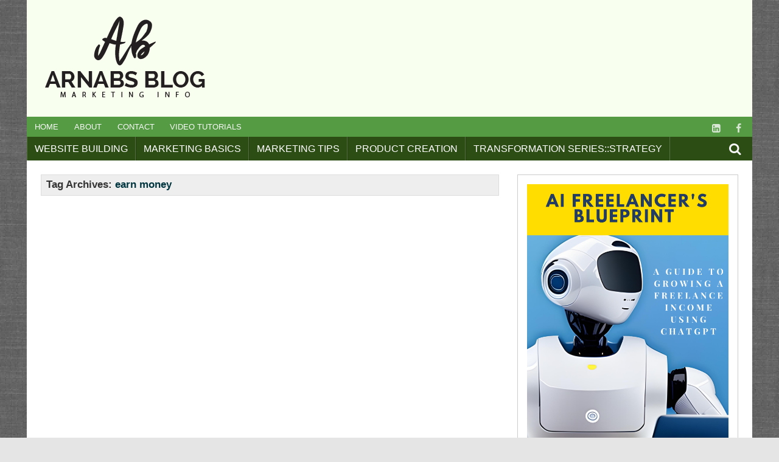

--- FILE ---
content_type: text/html; charset=UTF-8
request_url: https://arnabsblog.com/tag/earn-money/
body_size: 12354
content:
<!DOCTYPE html><!-- HTML 5 -->
<html  prefix="og: http://ogp.me/ns#">
<head>
    <meta charset="UTF-8" />
    <meta name="viewport" content="width=device-width, initial-scale=1">
    <link rel="profile" href="http://gmpg.org/xfn/11" />
    <link rel="pingback" href="https://arnabsblog.com/xmlrpc.php" />
        <!--[if lt IE 9]>
    <script src="https://arnabsblog.com/wp-content/themes/pmplrboy/js/html5shiv.min.js" type="text/javascript"></script>
    <![endif]-->
    <title>earn money &#8211; ArnabsBlog.com</title>
<meta name='robots' content='max-image-preview:large' />
	<style>img:is([sizes="auto" i], [sizes^="auto," i]) { contain-intrinsic-size: 3000px 1500px }</style>
	<link rel='dns-prefetch' href='//cdn.jsdelivr.net' />
<link rel='dns-prefetch' href='//fonts.googleapis.com' />
<link rel="alternate" type="application/rss+xml" title="ArnabsBlog.com &raquo; Feed" href="https://arnabsblog.com/feed/" />
<link rel="alternate" type="application/rss+xml" title="ArnabsBlog.com &raquo; Comments Feed" href="https://arnabsblog.com/comments/feed/" />
<link rel="alternate" type="application/rss+xml" title="ArnabsBlog.com &raquo; earn money Tag Feed" href="https://arnabsblog.com/tag/earn-money/feed/" />
<script type="text/javascript">
/* <![CDATA[ */
window._wpemojiSettings = {"baseUrl":"https:\/\/s.w.org\/images\/core\/emoji\/16.0.1\/72x72\/","ext":".png","svgUrl":"https:\/\/s.w.org\/images\/core\/emoji\/16.0.1\/svg\/","svgExt":".svg","source":{"concatemoji":"https:\/\/arnabsblog.com\/wp-includes\/js\/wp-emoji-release.min.js?ver=6.8.3"}};
/*! This file is auto-generated */
!function(s,n){var o,i,e;function c(e){try{var t={supportTests:e,timestamp:(new Date).valueOf()};sessionStorage.setItem(o,JSON.stringify(t))}catch(e){}}function p(e,t,n){e.clearRect(0,0,e.canvas.width,e.canvas.height),e.fillText(t,0,0);var t=new Uint32Array(e.getImageData(0,0,e.canvas.width,e.canvas.height).data),a=(e.clearRect(0,0,e.canvas.width,e.canvas.height),e.fillText(n,0,0),new Uint32Array(e.getImageData(0,0,e.canvas.width,e.canvas.height).data));return t.every(function(e,t){return e===a[t]})}function u(e,t){e.clearRect(0,0,e.canvas.width,e.canvas.height),e.fillText(t,0,0);for(var n=e.getImageData(16,16,1,1),a=0;a<n.data.length;a++)if(0!==n.data[a])return!1;return!0}function f(e,t,n,a){switch(t){case"flag":return n(e,"\ud83c\udff3\ufe0f\u200d\u26a7\ufe0f","\ud83c\udff3\ufe0f\u200b\u26a7\ufe0f")?!1:!n(e,"\ud83c\udde8\ud83c\uddf6","\ud83c\udde8\u200b\ud83c\uddf6")&&!n(e,"\ud83c\udff4\udb40\udc67\udb40\udc62\udb40\udc65\udb40\udc6e\udb40\udc67\udb40\udc7f","\ud83c\udff4\u200b\udb40\udc67\u200b\udb40\udc62\u200b\udb40\udc65\u200b\udb40\udc6e\u200b\udb40\udc67\u200b\udb40\udc7f");case"emoji":return!a(e,"\ud83e\udedf")}return!1}function g(e,t,n,a){var r="undefined"!=typeof WorkerGlobalScope&&self instanceof WorkerGlobalScope?new OffscreenCanvas(300,150):s.createElement("canvas"),o=r.getContext("2d",{willReadFrequently:!0}),i=(o.textBaseline="top",o.font="600 32px Arial",{});return e.forEach(function(e){i[e]=t(o,e,n,a)}),i}function t(e){var t=s.createElement("script");t.src=e,t.defer=!0,s.head.appendChild(t)}"undefined"!=typeof Promise&&(o="wpEmojiSettingsSupports",i=["flag","emoji"],n.supports={everything:!0,everythingExceptFlag:!0},e=new Promise(function(e){s.addEventListener("DOMContentLoaded",e,{once:!0})}),new Promise(function(t){var n=function(){try{var e=JSON.parse(sessionStorage.getItem(o));if("object"==typeof e&&"number"==typeof e.timestamp&&(new Date).valueOf()<e.timestamp+604800&&"object"==typeof e.supportTests)return e.supportTests}catch(e){}return null}();if(!n){if("undefined"!=typeof Worker&&"undefined"!=typeof OffscreenCanvas&&"undefined"!=typeof URL&&URL.createObjectURL&&"undefined"!=typeof Blob)try{var e="postMessage("+g.toString()+"("+[JSON.stringify(i),f.toString(),p.toString(),u.toString()].join(",")+"));",a=new Blob([e],{type:"text/javascript"}),r=new Worker(URL.createObjectURL(a),{name:"wpTestEmojiSupports"});return void(r.onmessage=function(e){c(n=e.data),r.terminate(),t(n)})}catch(e){}c(n=g(i,f,p,u))}t(n)}).then(function(e){for(var t in e)n.supports[t]=e[t],n.supports.everything=n.supports.everything&&n.supports[t],"flag"!==t&&(n.supports.everythingExceptFlag=n.supports.everythingExceptFlag&&n.supports[t]);n.supports.everythingExceptFlag=n.supports.everythingExceptFlag&&!n.supports.flag,n.DOMReady=!1,n.readyCallback=function(){n.DOMReady=!0}}).then(function(){return e}).then(function(){var e;n.supports.everything||(n.readyCallback(),(e=n.source||{}).concatemoji?t(e.concatemoji):e.wpemoji&&e.twemoji&&(t(e.twemoji),t(e.wpemoji)))}))}((window,document),window._wpemojiSettings);
/* ]]> */
</script>
<style id='wp-emoji-styles-inline-css' type='text/css'>

	img.wp-smiley, img.emoji {
		display: inline !important;
		border: none !important;
		box-shadow: none !important;
		height: 1em !important;
		width: 1em !important;
		margin: 0 0.07em !important;
		vertical-align: -0.1em !important;
		background: none !important;
		padding: 0 !important;
	}
</style>
<link rel='stylesheet' id='wp-block-library-css' href='https://arnabsblog.com/wp-includes/css/dist/block-library/style.min.css?ver=6.8.3' type='text/css' media='all' />
<style id='classic-theme-styles-inline-css' type='text/css'>
/*! This file is auto-generated */
.wp-block-button__link{color:#fff;background-color:#32373c;border-radius:9999px;box-shadow:none;text-decoration:none;padding:calc(.667em + 2px) calc(1.333em + 2px);font-size:1.125em}.wp-block-file__button{background:#32373c;color:#fff;text-decoration:none}
</style>
<style id='pdfemb-pdf-embedder-viewer-style-inline-css' type='text/css'>
.wp-block-pdfemb-pdf-embedder-viewer{max-width:none}

</style>
<style id='global-styles-inline-css' type='text/css'>
:root{--wp--preset--aspect-ratio--square: 1;--wp--preset--aspect-ratio--4-3: 4/3;--wp--preset--aspect-ratio--3-4: 3/4;--wp--preset--aspect-ratio--3-2: 3/2;--wp--preset--aspect-ratio--2-3: 2/3;--wp--preset--aspect-ratio--16-9: 16/9;--wp--preset--aspect-ratio--9-16: 9/16;--wp--preset--color--black: #000000;--wp--preset--color--cyan-bluish-gray: #abb8c3;--wp--preset--color--white: #ffffff;--wp--preset--color--pale-pink: #f78da7;--wp--preset--color--vivid-red: #cf2e2e;--wp--preset--color--luminous-vivid-orange: #ff6900;--wp--preset--color--luminous-vivid-amber: #fcb900;--wp--preset--color--light-green-cyan: #7bdcb5;--wp--preset--color--vivid-green-cyan: #00d084;--wp--preset--color--pale-cyan-blue: #8ed1fc;--wp--preset--color--vivid-cyan-blue: #0693e3;--wp--preset--color--vivid-purple: #9b51e0;--wp--preset--gradient--vivid-cyan-blue-to-vivid-purple: linear-gradient(135deg,rgba(6,147,227,1) 0%,rgb(155,81,224) 100%);--wp--preset--gradient--light-green-cyan-to-vivid-green-cyan: linear-gradient(135deg,rgb(122,220,180) 0%,rgb(0,208,130) 100%);--wp--preset--gradient--luminous-vivid-amber-to-luminous-vivid-orange: linear-gradient(135deg,rgba(252,185,0,1) 0%,rgba(255,105,0,1) 100%);--wp--preset--gradient--luminous-vivid-orange-to-vivid-red: linear-gradient(135deg,rgba(255,105,0,1) 0%,rgb(207,46,46) 100%);--wp--preset--gradient--very-light-gray-to-cyan-bluish-gray: linear-gradient(135deg,rgb(238,238,238) 0%,rgb(169,184,195) 100%);--wp--preset--gradient--cool-to-warm-spectrum: linear-gradient(135deg,rgb(74,234,220) 0%,rgb(151,120,209) 20%,rgb(207,42,186) 40%,rgb(238,44,130) 60%,rgb(251,105,98) 80%,rgb(254,248,76) 100%);--wp--preset--gradient--blush-light-purple: linear-gradient(135deg,rgb(255,206,236) 0%,rgb(152,150,240) 100%);--wp--preset--gradient--blush-bordeaux: linear-gradient(135deg,rgb(254,205,165) 0%,rgb(254,45,45) 50%,rgb(107,0,62) 100%);--wp--preset--gradient--luminous-dusk: linear-gradient(135deg,rgb(255,203,112) 0%,rgb(199,81,192) 50%,rgb(65,88,208) 100%);--wp--preset--gradient--pale-ocean: linear-gradient(135deg,rgb(255,245,203) 0%,rgb(182,227,212) 50%,rgb(51,167,181) 100%);--wp--preset--gradient--electric-grass: linear-gradient(135deg,rgb(202,248,128) 0%,rgb(113,206,126) 100%);--wp--preset--gradient--midnight: linear-gradient(135deg,rgb(2,3,129) 0%,rgb(40,116,252) 100%);--wp--preset--font-size--small: 13px;--wp--preset--font-size--medium: 20px;--wp--preset--font-size--large: 36px;--wp--preset--font-size--x-large: 42px;--wp--preset--spacing--20: 0.44rem;--wp--preset--spacing--30: 0.67rem;--wp--preset--spacing--40: 1rem;--wp--preset--spacing--50: 1.5rem;--wp--preset--spacing--60: 2.25rem;--wp--preset--spacing--70: 3.38rem;--wp--preset--spacing--80: 5.06rem;--wp--preset--shadow--natural: 6px 6px 9px rgba(0, 0, 0, 0.2);--wp--preset--shadow--deep: 12px 12px 50px rgba(0, 0, 0, 0.4);--wp--preset--shadow--sharp: 6px 6px 0px rgba(0, 0, 0, 0.2);--wp--preset--shadow--outlined: 6px 6px 0px -3px rgba(255, 255, 255, 1), 6px 6px rgba(0, 0, 0, 1);--wp--preset--shadow--crisp: 6px 6px 0px rgba(0, 0, 0, 1);}:where(.is-layout-flex){gap: 0.5em;}:where(.is-layout-grid){gap: 0.5em;}body .is-layout-flex{display: flex;}.is-layout-flex{flex-wrap: wrap;align-items: center;}.is-layout-flex > :is(*, div){margin: 0;}body .is-layout-grid{display: grid;}.is-layout-grid > :is(*, div){margin: 0;}:where(.wp-block-columns.is-layout-flex){gap: 2em;}:where(.wp-block-columns.is-layout-grid){gap: 2em;}:where(.wp-block-post-template.is-layout-flex){gap: 1.25em;}:where(.wp-block-post-template.is-layout-grid){gap: 1.25em;}.has-black-color{color: var(--wp--preset--color--black) !important;}.has-cyan-bluish-gray-color{color: var(--wp--preset--color--cyan-bluish-gray) !important;}.has-white-color{color: var(--wp--preset--color--white) !important;}.has-pale-pink-color{color: var(--wp--preset--color--pale-pink) !important;}.has-vivid-red-color{color: var(--wp--preset--color--vivid-red) !important;}.has-luminous-vivid-orange-color{color: var(--wp--preset--color--luminous-vivid-orange) !important;}.has-luminous-vivid-amber-color{color: var(--wp--preset--color--luminous-vivid-amber) !important;}.has-light-green-cyan-color{color: var(--wp--preset--color--light-green-cyan) !important;}.has-vivid-green-cyan-color{color: var(--wp--preset--color--vivid-green-cyan) !important;}.has-pale-cyan-blue-color{color: var(--wp--preset--color--pale-cyan-blue) !important;}.has-vivid-cyan-blue-color{color: var(--wp--preset--color--vivid-cyan-blue) !important;}.has-vivid-purple-color{color: var(--wp--preset--color--vivid-purple) !important;}.has-black-background-color{background-color: var(--wp--preset--color--black) !important;}.has-cyan-bluish-gray-background-color{background-color: var(--wp--preset--color--cyan-bluish-gray) !important;}.has-white-background-color{background-color: var(--wp--preset--color--white) !important;}.has-pale-pink-background-color{background-color: var(--wp--preset--color--pale-pink) !important;}.has-vivid-red-background-color{background-color: var(--wp--preset--color--vivid-red) !important;}.has-luminous-vivid-orange-background-color{background-color: var(--wp--preset--color--luminous-vivid-orange) !important;}.has-luminous-vivid-amber-background-color{background-color: var(--wp--preset--color--luminous-vivid-amber) !important;}.has-light-green-cyan-background-color{background-color: var(--wp--preset--color--light-green-cyan) !important;}.has-vivid-green-cyan-background-color{background-color: var(--wp--preset--color--vivid-green-cyan) !important;}.has-pale-cyan-blue-background-color{background-color: var(--wp--preset--color--pale-cyan-blue) !important;}.has-vivid-cyan-blue-background-color{background-color: var(--wp--preset--color--vivid-cyan-blue) !important;}.has-vivid-purple-background-color{background-color: var(--wp--preset--color--vivid-purple) !important;}.has-black-border-color{border-color: var(--wp--preset--color--black) !important;}.has-cyan-bluish-gray-border-color{border-color: var(--wp--preset--color--cyan-bluish-gray) !important;}.has-white-border-color{border-color: var(--wp--preset--color--white) !important;}.has-pale-pink-border-color{border-color: var(--wp--preset--color--pale-pink) !important;}.has-vivid-red-border-color{border-color: var(--wp--preset--color--vivid-red) !important;}.has-luminous-vivid-orange-border-color{border-color: var(--wp--preset--color--luminous-vivid-orange) !important;}.has-luminous-vivid-amber-border-color{border-color: var(--wp--preset--color--luminous-vivid-amber) !important;}.has-light-green-cyan-border-color{border-color: var(--wp--preset--color--light-green-cyan) !important;}.has-vivid-green-cyan-border-color{border-color: var(--wp--preset--color--vivid-green-cyan) !important;}.has-pale-cyan-blue-border-color{border-color: var(--wp--preset--color--pale-cyan-blue) !important;}.has-vivid-cyan-blue-border-color{border-color: var(--wp--preset--color--vivid-cyan-blue) !important;}.has-vivid-purple-border-color{border-color: var(--wp--preset--color--vivid-purple) !important;}.has-vivid-cyan-blue-to-vivid-purple-gradient-background{background: var(--wp--preset--gradient--vivid-cyan-blue-to-vivid-purple) !important;}.has-light-green-cyan-to-vivid-green-cyan-gradient-background{background: var(--wp--preset--gradient--light-green-cyan-to-vivid-green-cyan) !important;}.has-luminous-vivid-amber-to-luminous-vivid-orange-gradient-background{background: var(--wp--preset--gradient--luminous-vivid-amber-to-luminous-vivid-orange) !important;}.has-luminous-vivid-orange-to-vivid-red-gradient-background{background: var(--wp--preset--gradient--luminous-vivid-orange-to-vivid-red) !important;}.has-very-light-gray-to-cyan-bluish-gray-gradient-background{background: var(--wp--preset--gradient--very-light-gray-to-cyan-bluish-gray) !important;}.has-cool-to-warm-spectrum-gradient-background{background: var(--wp--preset--gradient--cool-to-warm-spectrum) !important;}.has-blush-light-purple-gradient-background{background: var(--wp--preset--gradient--blush-light-purple) !important;}.has-blush-bordeaux-gradient-background{background: var(--wp--preset--gradient--blush-bordeaux) !important;}.has-luminous-dusk-gradient-background{background: var(--wp--preset--gradient--luminous-dusk) !important;}.has-pale-ocean-gradient-background{background: var(--wp--preset--gradient--pale-ocean) !important;}.has-electric-grass-gradient-background{background: var(--wp--preset--gradient--electric-grass) !important;}.has-midnight-gradient-background{background: var(--wp--preset--gradient--midnight) !important;}.has-small-font-size{font-size: var(--wp--preset--font-size--small) !important;}.has-medium-font-size{font-size: var(--wp--preset--font-size--medium) !important;}.has-large-font-size{font-size: var(--wp--preset--font-size--large) !important;}.has-x-large-font-size{font-size: var(--wp--preset--font-size--x-large) !important;}
:where(.wp-block-post-template.is-layout-flex){gap: 1.25em;}:where(.wp-block-post-template.is-layout-grid){gap: 1.25em;}
:where(.wp-block-columns.is-layout-flex){gap: 2em;}:where(.wp-block-columns.is-layout-grid){gap: 2em;}
:root :where(.wp-block-pullquote){font-size: 1.5em;line-height: 1.6;}
</style>
<link rel='stylesheet' id='contact-form-7-css' href='https://arnabsblog.com/wp-content/plugins/contact-form-7/includes/css/styles.css?ver=6.1.4' type='text/css' media='all' />
<link rel='stylesheet' id='one-click-video-site-builder-front-css' href='https://arnabsblog.com/wp-content/plugins/one-click-video-site-builder/assets/css/front.css?ver=1.5.2' type='text/css' media='all' />
<link rel='stylesheet' id='optinforms-stylesheet-css' href='https://arnabsblog.com/wp-content/plugins/optin-forms/css/optinforms.css?ver=1.3.7.1' type='text/css' media='all' />
<link rel='stylesheet' id='optinforms-googleFont-css' href='//fonts.googleapis.com/css?family=Damion&#038;ver=6.8.3' type='text/css' media='all' />
<link rel='stylesheet' id='pmthemes-share-css' href='https://arnabsblog.com/wp-content/plugins/pmthemes-share/public/css/pmthemes-share-public.css?ver=1.0.0' type='text/css' media='all' />
<link rel='stylesheet' id='pmthemes-stylesheet-css' href='https://arnabsblog.com/wp-content/themes/pmplrboy/style.css?ver=6.8.3' type='text/css' media='all' />
<link rel='stylesheet' id='pmthemes-fonts-css' href='https://arnabsblog.com/wp-content/themes/pmplrboy/css/fonts/css/fontello.css?ver=6.8.3' type='text/css' media='all' />
<link rel='stylesheet' id='pmthemes-flexslider-css' href='https://arnabsblog.com/wp-content/themes/pmplrboy/css/flexslider.css?ver=6.8.3' type='text/css' media='all' />
<link rel='stylesheet' id='pmthemes-default-fonts-css' href='//fonts.googleapis.com/css?family=Yanone+Kaffeesatz&#038;subset=latin%2Clatin-ext' type='text/css' media='all' />
<link rel='stylesheet' id='lightbox-style-css' href='https://arnabsblog.com/wp-content/themes/pmplrboy/inc/lightbox/css/jquery.fancybox.min.css?ver=6.8.3' type='text/css' media='all' />
<link rel='stylesheet' id='wp-pagenavi-css' href='https://arnabsblog.com/wp-content/plugins/wp-pagenavi/pagenavi-css.css?ver=2.70' type='text/css' media='all' />
<script type="text/javascript" src="https://arnabsblog.com/wp-includes/js/jquery/jquery.min.js?ver=3.7.1" id="jquery-core-js"></script>
<script type="text/javascript" src="https://arnabsblog.com/wp-includes/js/jquery/jquery-migrate.min.js?ver=3.4.1" id="jquery-migrate-js"></script>
<script type="text/javascript" src="https://arnabsblog.com/wp-content/plugins/one-click-video-site-builder/assets/js/front.js?ver=1.5.2" id="one-click-video-site-builder-front-js"></script>
<script type="text/javascript" src="https://arnabsblog.com/wp-content/themes/pmplrboy/js/jquery.flexslider-min.js?ver=6.8.3" id="pmthemes-jquery-flexslider-js"></script>
<script type="text/javascript" id="pmthemes-jquery-frontpage_slider-js-extra">
/* <![CDATA[ */
var pmthemes_slider_params = {"animation":"fade"};
/* ]]> */
</script>
<script type="text/javascript" src="https://arnabsblog.com/wp-content/themes/pmplrboy/js/slider.js?ver=6.8.3" id="pmthemes-jquery-frontpage_slider-js"></script>
<script type="text/javascript" src="https://arnabsblog.com/wp-content/themes/pmplrboy/js/navigation.js?ver=6.8.3" id="pmthemes-jquery-navigation-js"></script>
<link rel="https://api.w.org/" href="https://arnabsblog.com/wp-json/" /><link rel="alternate" title="JSON" type="application/json" href="https://arnabsblog.com/wp-json/wp/v2/tags/68" /><style type="text/css">@media only screen and (min-width: 60em){#logo {max-width: 39.5%;}#header-banner, #header #navi-wrap {max-width: calc(100% - 39.5%);}}#logo .site-title {font-size: calc(30px + (50 - 30) * ((100vw - 300px) / (1555 - 320)));}#logo .site-title {letter-spacing: 3px;}#logo .site-description {font-size: calc(14px + (15 - 14) * ((100vw - 320px) / (1555 - 320)));}.main-navigation {margin-right: 1em;}</style><style type="text/css">#header-wrap {background: #f9ffef;}#topnav, #topnav-icon, #topheader {background: #559b43;}#topnav-menu li.current_page_item a, #topnav-menu li.current-menu-item a {background: #2c4d14;}#navi-wrap, .stickynav {background: #2c4d14;}#logo .site-title, #logo a:hover .site-title {text-shadow: 1px 1px 0 #000;}#sidebar .widgettitle, #frontpage-magazine-widgets .widget .widgettitle, .widget-tabnavi, .widget-tabnavi {background: #4c9944;border: 1px solid #4c9944;}#footer-text, #footer-text a:link, #footer-text a:visited, #footernav-menu a:link, #footernav-menu a:visited {color: #ffffff;}#footer {background: #4c9944;}</style><style type="text/css">#logo .site-title {font-family: "Yanone Kaffeesatz";}</style>		<script type="text/javascript">
			//<![CDATA[
				jQuery(document).ready(function($) {

					$.fn.tabbedWidget = function( options ) {

						var instance = '#' + options.instance;

						$(instance + ' .widget-tabnavi li a:first').addClass('current-tab'); //add active class to the first li
						$(instance + ' .tabdiv').hide(); //hide all content classes.
						$(instance + ' .tabdiv:first').show(); //show only first div content

						$(instance + ' .widget-tabnavi li a').click(function(){ //add the click function
							$(instance + ' .widget-tabnavi li a').removeClass('current-tab'); //remove current-tab class from previous li
							$(this).addClass('current-tab'); //add current-tab class to the active li.
							$(instance + ' .tabdiv').hide(); //hide all content classes
							var activeTab = $(this).attr('href'); //find the href attribute of the active tab
							$(activeTab).fadeIn('fast'); //fade in the content of active tab
							return false;
						});
					};
				});
			//]]>
		</script>
<style type="text/css" id="custom-background-css">
body.custom-background { background-image: url("https://arnabsblog.com/wp-content/uploads/2018/07/grey_wash_wall_@2X.png"); background-position: left top; background-size: auto; background-repeat: repeat; background-attachment: fixed; }
</style>
	</head>
<body class="archive tag tag-earn-money tag-68 custom-background wp-theme-pmplrboy wd7">
<div id="wrapper" class="hfeed">
        <div id="header-wrap">
                <div class="header-line"></div>
                <header id="header" class="clearfix" role="banner">
            <div id="logo" class="clearfix">
                	<a href="https://arnabsblog.com/" title="ArnabsBlog.com" rel="home">		
				<img class="site-logo" src="https://arnabsblog.com/wp-content/uploads/2018/07/Untitled-1.png" alt="ArnabsBlog.com" />
		</a>
                <div class="clear"></div>
                            </div>
                        <div id="header-banner" class="clearfix">
                <aside id="text-16" class="widget widget_text clearfix">			<div class="textwidget"><script async src="//pagead2.googlesyndication.com/pagead/js/adsbygoogle.js"></script>
<!-- Responsive -->
<ins class="adsbygoogle"
     style="display:block"
     data-ad-client="ca-pub-6667834165157567"
     data-ad-slot="4025805931"
     data-ad-format="auto"></ins>
<script>
(adsbygoogle = window.adsbygoogle || []).push({});
</script></div>
		</aside>            </div>
                    </header>
    </div>
        <div id="topheader" class="container clearfix">
        <div class="topinner">
        <nav id="topnav" class="clearfix" role="navigation">
            <h5 id="topnav-icon">Menu</h5>
            <ul id="topnav-menu" class="menu"><li id="menu-item-45" class="menu-item menu-item-type-post_type menu-item-object-page menu-item-home menu-item-45"><a href="https://arnabsblog.com/">Home</a></li>
<li id="menu-item-46" class="menu-item menu-item-type-post_type menu-item-object-page menu-item-46"><a href="https://arnabsblog.com/about/">About</a></li>
<li id="menu-item-47" class="menu-item menu-item-type-post_type menu-item-object-page menu-item-47"><a href="https://arnabsblog.com/inquire/">Contact</a></li>
<li id="menu-item-239" class="menu-item menu-item-type-taxonomy menu-item-object-category menu-item-239"><a href="https://arnabsblog.com/category/video-tutorials/">Video Tutorials</a></li>
</ul>        </nav>
                <div id="header-social-icons" class="social-icons-wrap clearfix">
            <ul id="menu-social" class="social-icons-menu"><li id="menu-item-33" class="menu-item menu-item-type-custom menu-item-object-custom menu-item-33"><a target="_blank" href="https://in.linkedin.com/in/arnabbasu80"><span class="screen-reader-text">LinkedIn</span></a></li>
<li id="menu-item-418" class="menu-item menu-item-type-custom menu-item-object-custom menu-item-418"><a href="https://www.facebook.com/arnabsblog"><span class="screen-reader-text">Facebook</span></a></li>
</ul>        </div>
                </div>
    </div>
    <div id="navi-wrap" class="site-header">
        <div id="navbar" class="navbar">
            <nav id="site-navigation" class="navigation main-navigation" role="navigation">
                <button class="menu-toggle">Menu</button>
                <ul id="menu-main" class="nav-menu"><li id="menu-item-109" class="menu-item menu-item-type-taxonomy menu-item-object-category menu-item-109"><a href="https://arnabsblog.com/category/website/">Website Building</a></li>
<li id="menu-item-110" class="menu-item menu-item-type-taxonomy menu-item-object-category menu-item-110"><a href="https://arnabsblog.com/category/basics/">Marketing Basics</a></li>
<li id="menu-item-111" class="menu-item menu-item-type-taxonomy menu-item-object-category menu-item-111"><a href="https://arnabsblog.com/category/tips/">Marketing Tips</a></li>
<li id="menu-item-112" class="menu-item menu-item-type-taxonomy menu-item-object-category menu-item-112"><a href="https://arnabsblog.com/category/product/">Product Creation</a></li>
<li id="menu-item-612" class="menu-item menu-item-type-taxonomy menu-item-object-category menu-item-612"><a href="https://arnabsblog.com/category/transformation-seriesstrategy/">Transformation Series::Strategy</a></li>
</ul>                                    <div class="search-main-menu search-top">
                        <span class="search-icon"></span>
                        <div class="search-form-top">
                            	<form role="search" method="get" class="search-form" action="https://arnabsblog.com/">
		<label>
			<span class="screen-reader-text">Search for:</span>
			<input type="search" class="search-field" placeholder="Enter keywords &hellip;" value="" name="s">
		</label>
		<button type="submit" class="search-submit">
			<span class="pmthemes-search"></span>
		</button>
	</form>                        </div>
                    </div>
                            </nav>
        </div>
    </div>	<div class="stickynav">
		<nav id="site-navigation" class="main-navigation ducksoy" role="navigation">
			<ul id="menu-sticky" class="nav-menu"><li id="menu-item-63" class="menu-item menu-item-type-post_type menu-item-object-page menu-item-home menu-item-63"><a href="https://arnabsblog.com/">Home</a></li>
<li id="menu-item-113" class="menu-item menu-item-type-taxonomy menu-item-object-category menu-item-113"><a href="https://arnabsblog.com/category/website/">Website Building</a></li>
<li id="menu-item-114" class="menu-item menu-item-type-taxonomy menu-item-object-category menu-item-114"><a href="https://arnabsblog.com/category/basics/">Marketing Basics</a></li>
<li id="menu-item-115" class="menu-item menu-item-type-taxonomy menu-item-object-category menu-item-115"><a href="https://arnabsblog.com/category/tips/">Marketing Tips</a></li>
<li id="menu-item-609" class="menu-item menu-item-type-taxonomy menu-item-object-category menu-item-609"><a href="https://arnabsblog.com/category/transformation-seriesstrategy/">Transformation Series::Strategy</a></li>
<li id="menu-item-116" class="menu-item menu-item-type-taxonomy menu-item-object-category menu-item-116"><a href="https://arnabsblog.com/category/product/">Product Creation</a></li>
</ul>        	            <div class="search-main-menu search-top">
              <span class="search-icon"></span>
              <div class="search-form-top">
                 	<form role="search" method="get" class="search-form" action="https://arnabsblog.com/">
		<label>
			<span class="screen-reader-text">Search for:</span>
			<input type="search" class="search-field" placeholder="Enter keywords &hellip;" value="" name="s">
		</label>
		<button type="submit" class="search-submit">
			<span class="pmthemes-search"></span>
		</button>
	</form>              </div>
            </div>
        			</nav>
	</div>
		    <div id="content-wrap">	<div id="wrap" class="clearfix">
		<section id="content" class="primary" role="main">
		<h2 id="tag-title" class="archive-title">
			Tag Archives: <span>earn money</span>		</h2>
							
		</section>
			<section id="sidebar" class="secondary clearfix" role="complementary">
		<aside id="text-17" class="widget widget_text clearfix">			<div class="textwidget"><p><a href="https://warriorplus.com/o2/a/p8jvjkk/0" target="_blank" rel="noopener"><img loading="lazy" decoding="async" class="alignnone size-large wp-image-633" src="https://arnabsblog.com/wp-content/uploads/2025/12/AIFreelancersBlueprintCovr-642x1024.png" alt="" width="642" height="1024" srcset="https://arnabsblog.com/wp-content/uploads/2025/12/AIFreelancersBlueprintCovr-642x1024.png 642w, https://arnabsblog.com/wp-content/uploads/2025/12/AIFreelancersBlueprintCovr-188x300.png 188w, https://arnabsblog.com/wp-content/uploads/2025/12/AIFreelancersBlueprintCovr-768x1226.png 768w, https://arnabsblog.com/wp-content/uploads/2025/12/AIFreelancersBlueprintCovr-963x1536.png 963w, https://arnabsblog.com/wp-content/uploads/2025/12/AIFreelancersBlueprintCovr-1283x2048.png 1283w, https://arnabsblog.com/wp-content/uploads/2025/12/AIFreelancersBlueprintCovr.png 1410w" sizes="auto, (max-width: 642px) 100vw, 642px" /></a></p>
</div>
		</aside><aside id="text-20" class="widget widget_text clearfix">			<div class="textwidget"><p><a href="https://warriorplus.com/o2/a/v77fwmf/0" target="_blank" rel="noopener"><img loading="lazy" decoding="async" class="alignnone size-full wp-image-639" src="https://arnabsblog.com/wp-content/uploads/2025/12/StorytellingSalesFormulatorAIBanner3.png" alt="" width="1024" height="1024" srcset="https://arnabsblog.com/wp-content/uploads/2025/12/StorytellingSalesFormulatorAIBanner3.png 1024w, https://arnabsblog.com/wp-content/uploads/2025/12/StorytellingSalesFormulatorAIBanner3-300x300.png 300w, https://arnabsblog.com/wp-content/uploads/2025/12/StorytellingSalesFormulatorAIBanner3-150x150.png 150w, https://arnabsblog.com/wp-content/uploads/2025/12/StorytellingSalesFormulatorAIBanner3-768x768.png 768w, https://arnabsblog.com/wp-content/uploads/2025/12/StorytellingSalesFormulatorAIBanner3-200x200.png 200w, https://arnabsblog.com/wp-content/uploads/2025/12/StorytellingSalesFormulatorAIBanner3-75x75.png 75w" sizes="auto, (max-width: 1024px) 100vw, 1024px" /></a></p>
</div>
		</aside><aside id="pmthemes_tabbed_content-2" class="widget pmthemes_tabbed_content clearfix"><script type="text/javascript">
				//<![CDATA[
					jQuery(document).ready(function($) {
						$('body').tabbedWidget({'instance'  :  'pmthemes_tabbed_content-2'});
					});
				//]]>
				</script>		<div class="widget-tabbed">
			<div class="widget-tabnavi">
				<ul class="widget-tabnav">
				<li><a href="#pmthemes_tabbed_content-2-tabbed-1">Recent</a></li>				<li><a href="#pmthemes_tabbed_content-2-tabbed-2">Popular</a></li>				<li><a href="#pmthemes_tabbed_content-2-tabbed-3">Categories</a></li>				<li><a href="#pmthemes_tabbed_content-2-tabbed-4">Tags</a></li>				</ul>
			</div>


			<div id="pmthemes_tabbed_content-2-tabbed-1" class="tabdiv"><ul><li class="widget-thumb"><a href="https://arnabsblog.com/storytelling-sales-formulator-ai-demo/" title="Storytelling Sales Formulator AI DEMO"><img width="75" height="75" src="https://arnabsblog.com/wp-content/uploads/2025/12/storytellingdemo-75x75.png" class="attachment-widget_post_thumb size-widget_post_thumb wp-post-image" alt="" decoding="async" loading="lazy" srcset="https://arnabsblog.com/wp-content/uploads/2025/12/storytellingdemo-75x75.png 75w, https://arnabsblog.com/wp-content/uploads/2025/12/storytellingdemo-150x150.png 150w, https://arnabsblog.com/wp-content/uploads/2025/12/storytellingdemo-200x200.png 200w" sizes="auto, (max-width: 75px) 100vw, 75px" /></a><a href="https://arnabsblog.com/storytelling-sales-formulator-ai-demo/" title="Storytelling Sales Formulator AI DEMO">Storytelling Sales Formulator AI DEMO</a></li><li class="widget-thumb"><a href="https://arnabsblog.com/use-ai-to-nurture-your-leads-and-make-more-sales/" title="Use AI To Nurture Your Leads and Make More Sales"><img width="75" height="75" src="https://arnabsblog.com/wp-content/uploads/2025/12/leadnurturingformulatorLOGO-75x75.png" class="attachment-widget_post_thumb size-widget_post_thumb wp-post-image" alt="" decoding="async" loading="lazy" srcset="https://arnabsblog.com/wp-content/uploads/2025/12/leadnurturingformulatorLOGO-75x75.png 75w, https://arnabsblog.com/wp-content/uploads/2025/12/leadnurturingformulatorLOGO-300x300.png 300w, https://arnabsblog.com/wp-content/uploads/2025/12/leadnurturingformulatorLOGO-150x150.png 150w, https://arnabsblog.com/wp-content/uploads/2025/12/leadnurturingformulatorLOGO-768x768.png 768w, https://arnabsblog.com/wp-content/uploads/2025/12/leadnurturingformulatorLOGO-200x200.png 200w, https://arnabsblog.com/wp-content/uploads/2025/12/leadnurturingformulatorLOGO.png 1024w" sizes="auto, (max-width: 75px) 100vw, 75px" /></a><a href="https://arnabsblog.com/use-ai-to-nurture-your-leads-and-make-more-sales/" title="Use AI To Nurture Your Leads and Make More Sales">Use AI To Nurture Your Leads and Make More Sales</a></li><li class="widget-thumb"><a href="https://arnabsblog.com/social-traffic-blueprint-overview/" title="Social Traffic Blueprint Overview"><img width="75" height="75" src="https://arnabsblog.com/wp-content/uploads/2025/12/SetBoxShotTight-3-75x75.png" class="attachment-widget_post_thumb size-widget_post_thumb wp-post-image" alt="" decoding="async" loading="lazy" srcset="https://arnabsblog.com/wp-content/uploads/2025/12/SetBoxShotTight-3-75x75.png 75w, https://arnabsblog.com/wp-content/uploads/2025/12/SetBoxShotTight-3-150x150.png 150w, https://arnabsblog.com/wp-content/uploads/2025/12/SetBoxShotTight-3-200x200.png 200w" sizes="auto, (max-width: 75px) 100vw, 75px" /></a><a href="https://arnabsblog.com/social-traffic-blueprint-overview/" title="Social Traffic Blueprint Overview">Social Traffic Blueprint Overview</a></li><li class="widget-thumb"><a href="https://arnabsblog.com/%f0%9d%90%93%f0%9d%90%ab%f0%9d%90%9a%f0%9d%90%a7%f0%9d%90%ac%f0%9d%90%9f%f0%9d%90%a8%f0%9d%90%ab%f0%9d%90%a6%f0%9d%90%9a%f0%9d%90%ad%f0%9d%90%a2%f0%9d%90%a8%f0%9d%90%a7-%f0%9d%90%92%f0%9d%90%9e/" title="𝐓𝐫𝐚𝐧𝐬𝐟𝐨𝐫𝐦𝐚𝐭𝐢𝐨𝐧 𝐒𝐞𝐫𝐢𝐞𝐬 :: 𝐒𝐭𝐫𝐚𝐭𝐞𝐠𝐲 &#8211; 𝐃𝐢𝐬𝐫𝐮𝐩𝐭𝐞𝐝 𝐛𝐲 𝐀𝐈? 𝟓 𝐂𝐫𝐮𝐜𝐢𝐚𝐥 𝐐𝐮𝐞𝐬𝐭𝐢𝐨𝐧𝐬 𝐭𝐨 𝐅𝐮𝐭𝐮𝐫𝐞-𝐏𝐫𝐨𝐨𝐟 𝐘𝐨𝐮𝐫 𝐒𝐭𝐫𝐚𝐭𝐞𝐠𝐲 𝐂𝐨𝐦𝐩𝐚𝐬𝐬"><img width="75" height="75" src="https://arnabsblog.com/wp-content/uploads/2024/06/AI-Disruption-75x75.jpeg" class="attachment-widget_post_thumb size-widget_post_thumb wp-post-image" alt="5 Crucial Questions to Future Proof AI Strategy Compass" decoding="async" loading="lazy" srcset="https://arnabsblog.com/wp-content/uploads/2024/06/AI-Disruption-75x75.jpeg 75w, https://arnabsblog.com/wp-content/uploads/2024/06/AI-Disruption-300x300.jpeg 300w, https://arnabsblog.com/wp-content/uploads/2024/06/AI-Disruption-150x150.jpeg 150w, https://arnabsblog.com/wp-content/uploads/2024/06/AI-Disruption-768x768.jpeg 768w, https://arnabsblog.com/wp-content/uploads/2024/06/AI-Disruption-200x200.jpeg 200w, https://arnabsblog.com/wp-content/uploads/2024/06/AI-Disruption.jpeg 1024w" sizes="auto, (max-width: 75px) 100vw, 75px" /></a><a href="https://arnabsblog.com/%f0%9d%90%93%f0%9d%90%ab%f0%9d%90%9a%f0%9d%90%a7%f0%9d%90%ac%f0%9d%90%9f%f0%9d%90%a8%f0%9d%90%ab%f0%9d%90%a6%f0%9d%90%9a%f0%9d%90%ad%f0%9d%90%a2%f0%9d%90%a8%f0%9d%90%a7-%f0%9d%90%92%f0%9d%90%9e/" title="𝐓𝐫𝐚𝐧𝐬𝐟𝐨𝐫𝐦𝐚𝐭𝐢𝐨𝐧 𝐒𝐞𝐫𝐢𝐞𝐬 :: 𝐒𝐭𝐫𝐚𝐭𝐞𝐠𝐲 &#8211; 𝐃𝐢𝐬𝐫𝐮𝐩𝐭𝐞𝐝 𝐛𝐲 𝐀𝐈? 𝟓 𝐂𝐫𝐮𝐜𝐢𝐚𝐥 𝐐𝐮𝐞𝐬𝐭𝐢𝐨𝐧𝐬 𝐭𝐨 𝐅𝐮𝐭𝐮𝐫𝐞-𝐏𝐫𝐨𝐨𝐟 𝐘𝐨𝐮𝐫 𝐒𝐭𝐫𝐚𝐭𝐞𝐠𝐲 𝐂𝐨𝐦𝐩𝐚𝐬𝐬">𝐓𝐫𝐚𝐧𝐬𝐟𝐨𝐫𝐦𝐚𝐭𝐢𝐨𝐧 𝐒𝐞𝐫𝐢𝐞𝐬 :: 𝐒𝐭𝐫𝐚𝐭𝐞𝐠𝐲 &#8211; 𝐃𝐢𝐬𝐫𝐮𝐩𝐭𝐞𝐝 𝐛𝐲 𝐀𝐈? 𝟓 𝐂𝐫𝐮𝐜𝐢𝐚𝐥 𝐐𝐮𝐞𝐬𝐭𝐢𝐨𝐧𝐬 𝐭𝐨 𝐅𝐮𝐭𝐮𝐫𝐞-𝐏𝐫𝐨𝐨𝐟 𝐘𝐨𝐮𝐫 𝐒𝐭𝐫𝐚𝐭𝐞𝐠𝐲 𝐂𝐨𝐦𝐩𝐚𝐬𝐬</a></li><li class="widget-thumb"><a href="https://arnabsblog.com/welcome-to-my-transformation-series-on-strategy-innovation-leadership-new-growth-models/" title="Welcome to my Transformation Series on Strategy, Innovation, Leadership &#038;  New Growth Models"><img width="75" height="75" src="https://arnabsblog.com/wp-content/uploads/2024/06/transformation-series-75x75.jpeg" class="attachment-widget_post_thumb size-widget_post_thumb wp-post-image" alt="Transformation Series" decoding="async" loading="lazy" srcset="https://arnabsblog.com/wp-content/uploads/2024/06/transformation-series-75x75.jpeg 75w, https://arnabsblog.com/wp-content/uploads/2024/06/transformation-series-150x150.jpeg 150w, https://arnabsblog.com/wp-content/uploads/2024/06/transformation-series-200x200.jpeg 200w" sizes="auto, (max-width: 75px) 100vw, 75px" /></a><a href="https://arnabsblog.com/welcome-to-my-transformation-series-on-strategy-innovation-leadership-new-growth-models/" title="Welcome to my Transformation Series on Strategy, Innovation, Leadership &#038;  New Growth Models">Welcome to my Transformation Series on Strategy, Innovation, Leadership &#038;  New Growth Models</a></li><li class="widget-thumb"><a href="https://arnabsblog.com/why-you-need-to-create-your-own-product/" title="Why You Need to Create Your Own Product?"><img width="75" height="75" src="https://arnabsblog.com/wp-content/uploads/2019/12/brain-4260689_640-75x75.jpg" class="attachment-widget_post_thumb size-widget_post_thumb wp-post-image" alt="Why you need to create your own product?" decoding="async" loading="lazy" srcset="https://arnabsblog.com/wp-content/uploads/2019/12/brain-4260689_640-75x75.jpg 75w, https://arnabsblog.com/wp-content/uploads/2019/12/brain-4260689_640-150x150.jpg 150w, https://arnabsblog.com/wp-content/uploads/2019/12/brain-4260689_640-200x200.jpg 200w" sizes="auto, (max-width: 75px) 100vw, 75px" /></a><a href="https://arnabsblog.com/why-you-need-to-create-your-own-product/" title="Why You Need to Create Your Own Product?">Why You Need to Create Your Own Product?</a></li><li class="widget-thumb"><a href="https://arnabsblog.com/learn-how-to-decide-on-when-to-end-your-email-marketing-campaign/" title="Learn How to Decide on When to End Your Email Marketing Campaign"><img width="75" height="75" src="https://arnabsblog.com/wp-content/uploads/2017/01/online-marketing-1-75x75.png" class="attachment-widget_post_thumb size-widget_post_thumb wp-post-image" alt="When to Stop Email Marketing" decoding="async" loading="lazy" srcset="https://arnabsblog.com/wp-content/uploads/2017/01/online-marketing-1-75x75.png 75w, https://arnabsblog.com/wp-content/uploads/2017/01/online-marketing-1-150x150.png 150w, https://arnabsblog.com/wp-content/uploads/2017/01/online-marketing-1-200x200.png 200w" sizes="auto, (max-width: 75px) 100vw, 75px" /></a><a href="https://arnabsblog.com/learn-how-to-decide-on-when-to-end-your-email-marketing-campaign/" title="Learn How to Decide on When to End Your Email Marketing Campaign">Learn How to Decide on When to End Your Email Marketing Campaign</a></li><li class="widget-thumb"><a href="https://arnabsblog.com/youre-about-to-discover-the-top-secrets-of-launching-your-product-even-if-you-have-no-product-launch-skills-and-even-if-you-have-not-yet-launched-a-single-product-part-ii/" title="Top Secrets of Launching Your Product, even if you have no product launch skills and even if you have not yet launched a single product – Part II"><img width="75" height="75" src="https://arnabsblog.com/wp-content/uploads/2018/07/business-11-75x75.jpg" class="attachment-widget_post_thumb size-widget_post_thumb wp-post-image" alt="4 Simple Tips on How to Promote your Blog Posts like a Product" decoding="async" loading="lazy" srcset="https://arnabsblog.com/wp-content/uploads/2018/07/business-11-75x75.jpg 75w, https://arnabsblog.com/wp-content/uploads/2018/07/business-11-150x150.jpg 150w, https://arnabsblog.com/wp-content/uploads/2018/07/business-11-200x200.jpg 200w" sizes="auto, (max-width: 75px) 100vw, 75px" /></a><a href="https://arnabsblog.com/youre-about-to-discover-the-top-secrets-of-launching-your-product-even-if-you-have-no-product-launch-skills-and-even-if-you-have-not-yet-launched-a-single-product-part-ii/" title="Top Secrets of Launching Your Product, even if you have no product launch skills and even if you have not yet launched a single product – Part II">Top Secrets of Launching Your Product, even if you have no product launch skills and even if you have not yet launched a single product – Part II</a></li><li class="widget-thumb"><a href="https://arnabsblog.com/youre-about-to-discover-the-top-secrets-of-launching-your-product-even-if-you-have-no-product-launch-skills-and-even-if-you-have-not-yet-launched-a-single-product-part-i/" title="You’re About to Discover the Top Secrets of Launching Your Product, even if you have no product launch skills and even if you have not yet launched a single product – Part I"><img width="75" height="75" src="https://arnabsblog.com/wp-content/uploads/2018/11/product_launch1-75x75.jpeg" class="attachment-widget_post_thumb size-widget_post_thumb wp-post-image" alt="Secrets to Launch your Product" decoding="async" loading="lazy" srcset="https://arnabsblog.com/wp-content/uploads/2018/11/product_launch1-75x75.jpeg 75w, https://arnabsblog.com/wp-content/uploads/2018/11/product_launch1-150x150.jpeg 150w, https://arnabsblog.com/wp-content/uploads/2018/11/product_launch1-200x200.jpeg 200w" sizes="auto, (max-width: 75px) 100vw, 75px" /></a><a href="https://arnabsblog.com/youre-about-to-discover-the-top-secrets-of-launching-your-product-even-if-you-have-no-product-launch-skills-and-even-if-you-have-not-yet-launched-a-single-product-part-i/" title="You’re About to Discover the Top Secrets of Launching Your Product, even if you have no product launch skills and even if you have not yet launched a single product – Part I">You’re About to Discover the Top Secrets of Launching Your Product, even if you have no product launch skills and even if you have not yet launched a single product – Part I</a></li><li class="widget-thumb"><a href="https://arnabsblog.com/only-those-who-follow-these-top-traffic-generation-methods-are-inclined-to-succeed-will-you-be-one-of-them-part-ii/" title="Only Those who follow these Top Traffic Generation methods are inclined to succeed. Will You be one of them? – Part II"><img width="75" height="75" src="https://arnabsblog.com/wp-content/uploads/2018/10/generate-traffic-online-75x75.png" class="attachment-widget_post_thumb size-widget_post_thumb wp-post-image" alt="generate traffic online" decoding="async" loading="lazy" srcset="https://arnabsblog.com/wp-content/uploads/2018/10/generate-traffic-online-75x75.png 75w, https://arnabsblog.com/wp-content/uploads/2018/10/generate-traffic-online-150x150.png 150w, https://arnabsblog.com/wp-content/uploads/2018/10/generate-traffic-online-300x300.png 300w, https://arnabsblog.com/wp-content/uploads/2018/10/generate-traffic-online-200x200.png 200w, https://arnabsblog.com/wp-content/uploads/2018/10/generate-traffic-online.png 603w" sizes="auto, (max-width: 75px) 100vw, 75px" /></a><a href="https://arnabsblog.com/only-those-who-follow-these-top-traffic-generation-methods-are-inclined-to-succeed-will-you-be-one-of-them-part-ii/" title="Only Those who follow these Top Traffic Generation methods are inclined to succeed. Will You be one of them? – Part II">Only Those who follow these Top Traffic Generation methods are inclined to succeed. Will You be one of them? – Part II</a></li></ul></div>			<div id="pmthemes_tabbed_content-2-tabbed-2" class="tabdiv"><ul><li class="widget-thumb"><a href="https://arnabsblog.com/storytelling-sales-formulator-ai-demo/" title="Storytelling Sales Formulator AI DEMO"><img width="75" height="75" src="https://arnabsblog.com/wp-content/uploads/2025/12/storytellingdemo-75x75.png" class="attachment-widget_post_thumb size-widget_post_thumb wp-post-image" alt="" decoding="async" loading="lazy" srcset="https://arnabsblog.com/wp-content/uploads/2025/12/storytellingdemo-75x75.png 75w, https://arnabsblog.com/wp-content/uploads/2025/12/storytellingdemo-150x150.png 150w, https://arnabsblog.com/wp-content/uploads/2025/12/storytellingdemo-200x200.png 200w" sizes="auto, (max-width: 75px) 100vw, 75px" /></a><a href="https://arnabsblog.com/storytelling-sales-formulator-ai-demo/" title="Storytelling Sales Formulator AI DEMO">Storytelling Sales Formulator AI DEMO</a></li><li class="widget-thumb"><a href="https://arnabsblog.com/online-marketing-tips/" title="Online Marketing Tips"><img width="75" height="75" src="https://arnabsblog.com/wp-content/uploads/2017/02/9-75x75.jpg" class="attachment-widget_post_thumb size-widget_post_thumb wp-post-image" alt="" decoding="async" loading="lazy" srcset="https://arnabsblog.com/wp-content/uploads/2017/02/9-75x75.jpg 75w, https://arnabsblog.com/wp-content/uploads/2017/02/9-150x150.jpg 150w, https://arnabsblog.com/wp-content/uploads/2017/02/9.jpg 200w" sizes="auto, (max-width: 75px) 100vw, 75px" /></a><a href="https://arnabsblog.com/online-marketing-tips/" title="Online Marketing Tips">Online Marketing Tips</a></li><li class="widget-thumb"><a href="https://arnabsblog.com/the-tools-needed-for-a-nice-website/" title="The Tools Needed For A Nice Website"><img width="75" height="75" src="https://arnabsblog.com/wp-content/uploads/2017/02/10-75x75.jpg" class="attachment-widget_post_thumb size-widget_post_thumb wp-post-image" alt="" decoding="async" loading="lazy" srcset="https://arnabsblog.com/wp-content/uploads/2017/02/10-75x75.jpg 75w, https://arnabsblog.com/wp-content/uploads/2017/02/10-150x150.jpg 150w, https://arnabsblog.com/wp-content/uploads/2017/02/10.jpg 200w" sizes="auto, (max-width: 75px) 100vw, 75px" /></a><a href="https://arnabsblog.com/the-tools-needed-for-a-nice-website/" title="The Tools Needed For A Nice Website">The Tools Needed For A Nice Website</a></li><li class="widget-thumb"><a href="https://arnabsblog.com/building-your-income-with-blogs/" title="Building Your Income with Blogs"><img width="75" height="75" src="https://arnabsblog.com/wp-content/uploads/2017/02/11-75x75.jpg" class="attachment-widget_post_thumb size-widget_post_thumb wp-post-image" alt="" decoding="async" loading="lazy" srcset="https://arnabsblog.com/wp-content/uploads/2017/02/11-75x75.jpg 75w, https://arnabsblog.com/wp-content/uploads/2017/02/11-150x150.jpg 150w, https://arnabsblog.com/wp-content/uploads/2017/02/11.jpg 200w" sizes="auto, (max-width: 75px) 100vw, 75px" /></a><a href="https://arnabsblog.com/building-your-income-with-blogs/" title="Building Your Income with Blogs">Building Your Income with Blogs</a></li><li class="widget-thumb"><a href="https://arnabsblog.com/avoiding-information-overload/" title="Avoiding Information Overload"><img width="75" height="75" src="https://arnabsblog.com/wp-content/uploads/2017/02/12-75x75.jpg" class="attachment-widget_post_thumb size-widget_post_thumb wp-post-image" alt="" decoding="async" loading="lazy" srcset="https://arnabsblog.com/wp-content/uploads/2017/02/12-75x75.jpg 75w, https://arnabsblog.com/wp-content/uploads/2017/02/12-150x150.jpg 150w, https://arnabsblog.com/wp-content/uploads/2017/02/12.jpg 200w" sizes="auto, (max-width: 75px) 100vw, 75px" /></a><a href="https://arnabsblog.com/avoiding-information-overload/" title="Avoiding Information Overload">Avoiding Information Overload</a></li><li class="widget-thumb"><a href="https://arnabsblog.com/emphasizing-content-in-website-design/" title="Emphasizing Content In Website Design"><img width="75" height="75" src="https://arnabsblog.com/wp-content/uploads/2017/02/13-75x75.jpg" class="attachment-widget_post_thumb size-widget_post_thumb wp-post-image" alt="" decoding="async" loading="lazy" srcset="https://arnabsblog.com/wp-content/uploads/2017/02/13-75x75.jpg 75w, https://arnabsblog.com/wp-content/uploads/2017/02/13-150x150.jpg 150w, https://arnabsblog.com/wp-content/uploads/2017/02/13.jpg 200w" sizes="auto, (max-width: 75px) 100vw, 75px" /></a><a href="https://arnabsblog.com/emphasizing-content-in-website-design/" title="Emphasizing Content In Website Design">Emphasizing Content In Website Design</a></li><li class="widget-thumb"><a href="https://arnabsblog.com/building-an-ebook-empire/" title="Building an eBook Empire"><img width="75" height="75" src="https://arnabsblog.com/wp-content/uploads/2017/02/14-75x75.jpg" class="attachment-widget_post_thumb size-widget_post_thumb wp-post-image" alt="" decoding="async" loading="lazy" srcset="https://arnabsblog.com/wp-content/uploads/2017/02/14-75x75.jpg 75w, https://arnabsblog.com/wp-content/uploads/2017/02/14-150x150.jpg 150w, https://arnabsblog.com/wp-content/uploads/2017/02/14.jpg 200w" sizes="auto, (max-width: 75px) 100vw, 75px" /></a><a href="https://arnabsblog.com/building-an-ebook-empire/" title="Building an eBook Empire">Building an eBook Empire</a></li><li class="widget-thumb"><a href="https://arnabsblog.com/affiliate-marketing-an-easy-way-to-success/" title="Affiliate Marketing   An Easy Way to Success"><img width="75" height="75" src="https://arnabsblog.com/wp-content/uploads/2017/02/15-75x75.jpg" class="attachment-widget_post_thumb size-widget_post_thumb wp-post-image" alt="" decoding="async" loading="lazy" srcset="https://arnabsblog.com/wp-content/uploads/2017/02/15-75x75.jpg 75w, https://arnabsblog.com/wp-content/uploads/2017/02/15-150x150.jpg 150w, https://arnabsblog.com/wp-content/uploads/2017/02/15.jpg 200w" sizes="auto, (max-width: 75px) 100vw, 75px" /></a><a href="https://arnabsblog.com/affiliate-marketing-an-easy-way-to-success/" title="Affiliate Marketing   An Easy Way to Success">Affiliate Marketing   An Easy Way to Success</a></li><li class="widget-thumb"><a href="https://arnabsblog.com/building-a-website-that-will-attract-visitors/" title="Building A Website That Will Attract Visitors"><img width="75" height="75" src="https://arnabsblog.com/wp-content/uploads/2017/02/16-75x75.jpg" class="attachment-widget_post_thumb size-widget_post_thumb wp-post-image" alt="" decoding="async" loading="lazy" srcset="https://arnabsblog.com/wp-content/uploads/2017/02/16-75x75.jpg 75w, https://arnabsblog.com/wp-content/uploads/2017/02/16-150x150.jpg 150w, https://arnabsblog.com/wp-content/uploads/2017/02/16.jpg 200w" sizes="auto, (max-width: 75px) 100vw, 75px" /></a><a href="https://arnabsblog.com/building-a-website-that-will-attract-visitors/" title="Building A Website That Will Attract Visitors">Building A Website That Will Attract Visitors</a></li><li class="widget-thumb"><a href="https://arnabsblog.com/online-marketing-for-the-newbie/" title="Online Marketing for the Newbie"><img width="75" height="75" src="https://arnabsblog.com/wp-content/uploads/2018/07/business-opportunity-75x75.jpg" class="attachment-widget_post_thumb size-widget_post_thumb wp-post-image" alt="" decoding="async" loading="lazy" srcset="https://arnabsblog.com/wp-content/uploads/2018/07/business-opportunity-75x75.jpg 75w, https://arnabsblog.com/wp-content/uploads/2018/07/business-opportunity-150x150.jpg 150w, https://arnabsblog.com/wp-content/uploads/2018/07/business-opportunity-200x200.jpg 200w" sizes="auto, (max-width: 75px) 100vw, 75px" /></a><a href="https://arnabsblog.com/online-marketing-for-the-newbie/" title="Online Marketing for the Newbie">Online Marketing for the Newbie</a></li></ul></div>			<div id="pmthemes_tabbed_content-2-tabbed-3" class="tabdiv"><ul>	<li class="cat-item cat-item-1"><a href="https://arnabsblog.com/category/general/">General</a> (11)
</li>
	<li class="cat-item cat-item-593"><a href="https://arnabsblog.com/category/leadership-new-growth-models/">Leadership &amp; New Growth Models</a> (1)
</li>
	<li class="cat-item cat-item-9"><a href="https://arnabsblog.com/category/basics/">Marketing Basics</a> (8)
</li>
	<li class="cat-item cat-item-10"><a href="https://arnabsblog.com/category/tips/">Marketing Tips</a> (16)
</li>
	<li class="cat-item cat-item-11"><a href="https://arnabsblog.com/category/product/">Product Creation</a> (4)
</li>
	<li class="cat-item cat-item-591"><a href="https://arnabsblog.com/category/transformation-seriesstrategy/">Transformation Series::Strategy</a> (2)
</li>
	<li class="cat-item cat-item-12"><a href="https://arnabsblog.com/category/video-tutorials/">Video Tutorials</a> (3)
</li>
	<li class="cat-item cat-item-8"><a href="https://arnabsblog.com/category/website/">Website Building</a> (7)
</li>
</ul></div>			<div id="pmthemes_tabbed_content-2-tabbed-4" class="tabdiv"><div class="tagcloud"><a href="https://arnabsblog.com/tag/affiliate-marketing/" class="tag-cloud-link tag-link-15 tag-link-position-1" style="font-size: 8pt;" aria-label="affiliate marketing (1 item)">affiliate marketing</a>
<a href="https://arnabsblog.com/tag/affiliate-marketing-for-beginners/" class="tag-cloud-link tag-link-33 tag-link-position-2" style="font-size: 8pt;" aria-label="affiliate marketing for beginners (1 item)">affiliate marketing for beginners</a>
<a href="https://arnabsblog.com/tag/affiliate-marketing-tutorial/" class="tag-cloud-link tag-link-34 tag-link-position-3" style="font-size: 8pt;" aria-label="affiliate marketing tutorial (1 item)">affiliate marketing tutorial</a>
<a href="https://arnabsblog.com/tag/artificial-intelligence/" class="tag-cloud-link tag-link-597 tag-link-position-4" style="font-size: 8pt;" aria-label="artificial intelligence (1 item)">artificial intelligence</a>
<a href="https://arnabsblog.com/tag/blogging-as-an-online-marketing-tool/" class="tag-cloud-link tag-link-421 tag-link-position-5" style="font-size: 8pt;" aria-label="blogging as an online marketing tool (1 item)">blogging as an online marketing tool</a>
<a href="https://arnabsblog.com/tag/boosting-web-traffic/" class="tag-cloud-link tag-link-267 tag-link-position-6" style="font-size: 8pt;" aria-label="boosting web traffic (1 item)">boosting web traffic</a>
<a href="https://arnabsblog.com/tag/building-a-creadible-relationship-with-your-list/" class="tag-cloud-link tag-link-428 tag-link-position-7" style="font-size: 16.4pt;" aria-label="building a creadible relationship with your list (2 items)">building a creadible relationship with your list</a>
<a href="https://arnabsblog.com/tag/build-relationship-with-your-list/" class="tag-cloud-link tag-link-427 tag-link-position-8" style="font-size: 8pt;" aria-label="build relationship with your list (1 item)">build relationship with your list</a>
<a href="https://arnabsblog.com/tag/chosing-the-right-product-for-affiliate-marketing/" class="tag-cloud-link tag-link-431 tag-link-position-9" style="font-size: 8pt;" aria-label="chosing the right product for affiliate marketing (1 item)">chosing the right product for affiliate marketing</a>
<a href="https://arnabsblog.com/tag/create-your-own-product/" class="tag-cloud-link tag-link-503 tag-link-position-10" style="font-size: 8pt;" aria-label="create your own product (1 item)">create your own product</a>
<a href="https://arnabsblog.com/tag/digital-marketing-online-social-media/" class="tag-cloud-link tag-link-424 tag-link-position-11" style="font-size: 8pt;" aria-label="digital marketing online social media (1 item)">digital marketing online social media</a>
<a href="https://arnabsblog.com/tag/discover-the-secrets-to-launch-your-own-product/" class="tag-cloud-link tag-link-438 tag-link-position-12" style="font-size: 8pt;" aria-label="discover the secrets to launch your own product (1 item)">discover the secrets to launch your own product</a>
<a href="https://arnabsblog.com/tag/e-commerce-sales/" class="tag-cloud-link tag-link-419 tag-link-position-13" style="font-size: 8pt;" aria-label="e-commerce sales (1 item)">e-commerce sales</a>
<a href="https://arnabsblog.com/tag/email-list-building/" class="tag-cloud-link tag-link-426 tag-link-position-14" style="font-size: 16.4pt;" aria-label="email list building (2 items)">email list building</a>
<a href="https://arnabsblog.com/tag/email-marketing/" class="tag-cloud-link tag-link-430 tag-link-position-15" style="font-size: 16.4pt;" aria-label="email marketing (2 items)">email marketing</a>
<a href="https://arnabsblog.com/tag/facebook-marketing/" class="tag-cloud-link tag-link-418 tag-link-position-16" style="font-size: 8pt;" aria-label="facebook marketing (1 item)">facebook marketing</a>
<a href="https://arnabsblog.com/tag/featured/" class="tag-cloud-link tag-link-7 tag-link-position-17" style="font-size: 16.4pt;" aria-label="featured (2 items)">featured</a>
<a href="https://arnabsblog.com/tag/generating-traffic/" class="tag-cloud-link tag-link-434 tag-link-position-18" style="font-size: 16.4pt;" aria-label="generating traffic (2 items)">generating traffic</a>
<a href="https://arnabsblog.com/tag/get-more-blog-post-clicks/" class="tag-cloud-link tag-link-245 tag-link-position-19" style="font-size: 8pt;" aria-label="get more blog post clicks (1 item)">get more blog post clicks</a>
<a href="https://arnabsblog.com/tag/how-to-launch-your-product-online/" class="tag-cloud-link tag-link-437 tag-link-position-20" style="font-size: 16.4pt;" aria-label="how to launch your product online (2 items)">how to launch your product online</a>
<a href="https://arnabsblog.com/tag/increase-traffic/" class="tag-cloud-link tag-link-215 tag-link-position-21" style="font-size: 8pt;" aria-label="increase traffic (1 item)">increase traffic</a>
<a href="https://arnabsblog.com/tag/increase-your-opt-in-response/" class="tag-cloud-link tag-link-429 tag-link-position-22" style="font-size: 8pt;" aria-label="increase your opt in response (1 item)">increase your opt in response</a>
<a href="https://arnabsblog.com/tag/innovation/" class="tag-cloud-link tag-link-594 tag-link-position-23" style="font-size: 16.4pt;" aria-label="innovation (2 items)">innovation</a>
<a href="https://arnabsblog.com/tag/internet-marketing/" class="tag-cloud-link tag-link-22 tag-link-position-24" style="font-size: 8pt;" aria-label="internet marketing (1 item)">internet marketing</a>
<a href="https://arnabsblog.com/tag/leadership/" class="tag-cloud-link tag-link-595 tag-link-position-25" style="font-size: 8pt;" aria-label="leadership (1 item)">leadership</a>
<a href="https://arnabsblog.com/tag/list-building/" class="tag-cloud-link tag-link-425 tag-link-position-26" style="font-size: 16.4pt;" aria-label="list building (2 items)">list building</a>
<a href="https://arnabsblog.com/tag/marketing-with-emails/" class="tag-cloud-link tag-link-502 tag-link-position-27" style="font-size: 8pt;" aria-label="marketing with emails (1 item)">marketing with emails</a>
<a href="https://arnabsblog.com/tag/new-growth-models/" class="tag-cloud-link tag-link-596 tag-link-position-28" style="font-size: 16.4pt;" aria-label="new growth models (2 items)">new growth models</a>
<a href="https://arnabsblog.com/tag/online-marketing/" class="tag-cloud-link tag-link-209 tag-link-position-29" style="font-size: 22pt;" aria-label="online marketing (3 items)">online marketing</a>
<a href="https://arnabsblog.com/tag/online-marketing-strategies/" class="tag-cloud-link tag-link-193 tag-link-position-30" style="font-size: 16.4pt;" aria-label="online marketing strategies (2 items)">online marketing strategies</a>
<a href="https://arnabsblog.com/tag/online-marketing-tool/" class="tag-cloud-link tag-link-420 tag-link-position-31" style="font-size: 8pt;" aria-label="online marketing tool (1 item)">online marketing tool</a>
<a href="https://arnabsblog.com/tag/online-product-creation/" class="tag-cloud-link tag-link-504 tag-link-position-32" style="font-size: 8pt;" aria-label="online product creation (1 item)">online product creation</a>
<a href="https://arnabsblog.com/tag/online-product-launch/" class="tag-cloud-link tag-link-436 tag-link-position-33" style="font-size: 22pt;" aria-label="online product launch (3 items)">online product launch</a>
<a href="https://arnabsblog.com/tag/online-traffic-generation-tips/" class="tag-cloud-link tag-link-433 tag-link-position-34" style="font-size: 16.4pt;" aria-label="online traffic generation tips (2 items)">online traffic generation tips</a>
<a href="https://arnabsblog.com/tag/promote-blog-posts/" class="tag-cloud-link tag-link-422 tag-link-position-35" style="font-size: 8pt;" aria-label="promote blog posts (1 item)">promote blog posts</a>
<a href="https://arnabsblog.com/tag/secrets-of-product-launch/" class="tag-cloud-link tag-link-439 tag-link-position-36" style="font-size: 16.4pt;" aria-label="secrets of product launch (2 items)">secrets of product launch</a>
<a href="https://arnabsblog.com/tag/social-media-marketing/" class="tag-cloud-link tag-link-26 tag-link-position-37" style="font-size: 16.4pt;" aria-label="social media marketing (2 items)">social media marketing</a>
<a href="https://arnabsblog.com/tag/social-media-strategy-online/" class="tag-cloud-link tag-link-423 tag-link-position-38" style="font-size: 8pt;" aria-label="social media strategy online (1 item)">social media strategy online</a>
<a href="https://arnabsblog.com/tag/strategy/" class="tag-cloud-link tag-link-224 tag-link-position-39" style="font-size: 16.4pt;" aria-label="strategy (2 items)">strategy</a>
<a href="https://arnabsblog.com/tag/top-traffic-generating-tools-and-methods/" class="tag-cloud-link tag-link-435 tag-link-position-40" style="font-size: 16.4pt;" aria-label="top traffic generating tools and methods (2 items)">top traffic generating tools and methods</a>
<a href="https://arnabsblog.com/tag/traffic-generation-methods/" class="tag-cloud-link tag-link-432 tag-link-position-41" style="font-size: 8pt;" aria-label="traffic generation methods (1 item)">traffic generation methods</a></div>
</div>
		</div>

	</aside><aside id="text-21" class="widget widget_text clearfix">			<div class="textwidget"><p><a href="https://warriorplus.com/o2/a/bw6lvvp/xy7749" target="_blank" rel="noopener"><img loading="lazy" decoding="async" class="alignnone size-large wp-image-620" src="https://arnabsblog.com/wp-content/uploads/2025/12/SetBoxShotTight-3-1024x782.png" alt="" width="860" height="657" srcset="https://arnabsblog.com/wp-content/uploads/2025/12/SetBoxShotTight-3-1024x782.png 1024w, https://arnabsblog.com/wp-content/uploads/2025/12/SetBoxShotTight-3-300x229.png 300w, https://arnabsblog.com/wp-content/uploads/2025/12/SetBoxShotTight-3-768x587.png 768w, https://arnabsblog.com/wp-content/uploads/2025/12/SetBoxShotTight-3.png 1164w" sizes="auto, (max-width: 860px) 100vw, 860px" /></a></p>
</div>
		</aside><aside id="text-19" class="widget widget_text clearfix">			<div class="textwidget"><p><a href="https://warriorplus.com/o2/a/n2zn8sm/0" target="_blank" rel="noopener"><img loading="lazy" decoding="async" class="alignnone size-full wp-image-636" src="https://arnabsblog.com/wp-content/uploads/2025/12/LeadNurturingFormulatorAILOGO.png" alt="" width="1024" height="1024" srcset="https://arnabsblog.com/wp-content/uploads/2025/12/LeadNurturingFormulatorAILOGO.png 1024w, https://arnabsblog.com/wp-content/uploads/2025/12/LeadNurturingFormulatorAILOGO-300x300.png 300w, https://arnabsblog.com/wp-content/uploads/2025/12/LeadNurturingFormulatorAILOGO-150x150.png 150w, https://arnabsblog.com/wp-content/uploads/2025/12/LeadNurturingFormulatorAILOGO-768x768.png 768w, https://arnabsblog.com/wp-content/uploads/2025/12/LeadNurturingFormulatorAILOGO-200x200.png 200w, https://arnabsblog.com/wp-content/uploads/2025/12/LeadNurturingFormulatorAILOGO-75x75.png 75w" sizes="auto, (max-width: 1024px) 100vw, 1024px" /></a></p>
</div>
		</aside>					</section>
	</div>
</div><!-- end content-wrap -->
<div id="footer-wrap">
		
		
	</div>
	<footer id="footer" class="clearfix" role="contentinfo">
	  <div class="footie">
		<div id="footer-text">	
		&copy; 2026 <a href="https://arnabsblog.com">ArnabsBlog.com</a>. All Rights Reserved.						</div>
				<nav id="footernav" class="clearfix" role="navigation">
			<ul id="footernav-menu" class="menu"><li id="menu-item-51" class="menu-item menu-item-type-post_type menu-item-object-page menu-item-51"><a href="https://arnabsblog.com/sitemap/">Sitemap</a></li>
<li id="menu-item-49" class="menu-item menu-item-type-post_type menu-item-object-page menu-item-49"><a href="https://arnabsblog.com/disclosure/">Disclosure</a></li>
<li id="menu-item-50" class="menu-item menu-item-type-post_type menu-item-object-page menu-item-50"><a href="https://arnabsblog.com/privacy/">Privacy Policy</a></li>
<li id="menu-item-52" class="menu-item menu-item-type-post_type menu-item-object-page menu-item-52"><a href="https://arnabsblog.com/terms/">TOS</a></li>
</ul>			<h5 id="footernav-icon">Menu</h5>
		</nav>
			   </div>
	</footer>
</div><!-- end footer-wrap -->
</div><!-- end #wrapper -->
<a href="#" class="scrollToTop"></a><script type="speculationrules">
{"prefetch":[{"source":"document","where":{"and":[{"href_matches":"\/*"},{"not":{"href_matches":["\/wp-*.php","\/wp-admin\/*","\/wp-content\/uploads\/*","\/wp-content\/*","\/wp-content\/plugins\/*","\/wp-content\/themes\/pmplrboy\/*","\/*\\?(.+)"]}},{"not":{"selector_matches":"a[rel~=\"nofollow\"]"}},{"not":{"selector_matches":".no-prefetch, .no-prefetch a"}}]},"eagerness":"conservative"}]}
</script>
<script type="text/javascript" src="https://arnabsblog.com/wp-includes/js/dist/hooks.min.js?ver=4d63a3d491d11ffd8ac6" id="wp-hooks-js"></script>
<script type="text/javascript" src="https://arnabsblog.com/wp-includes/js/dist/i18n.min.js?ver=5e580eb46a90c2b997e6" id="wp-i18n-js"></script>
<script type="text/javascript" id="wp-i18n-js-after">
/* <![CDATA[ */
wp.i18n.setLocaleData( { 'text direction\u0004ltr': [ 'ltr' ] } );
/* ]]> */
</script>
<script type="text/javascript" src="https://arnabsblog.com/wp-content/plugins/contact-form-7/includes/swv/js/index.js?ver=6.1.4" id="swv-js"></script>
<script type="text/javascript" id="contact-form-7-js-before">
/* <![CDATA[ */
var wpcf7 = {
    "api": {
        "root": "https:\/\/arnabsblog.com\/wp-json\/",
        "namespace": "contact-form-7\/v1"
    }
};
/* ]]> */
</script>
<script type="text/javascript" src="https://arnabsblog.com/wp-content/plugins/contact-form-7/includes/js/index.js?ver=6.1.4" id="contact-form-7-js"></script>
<script type="text/javascript" src="https://arnabsblog.com/wp-content/plugins/optin-forms/js/placeholder.js?ver=1.3.7.1" id="placeholder-js"></script>
<script type="text/javascript" src="https://arnabsblog.com/wp-content/plugins/pmthemes-share/public/js/pmthemes-share-default-public.js?ver=1.0.0" id="pmthemes-share-default-js"></script>
<script type="text/javascript" src="https://arnabsblog.com/wp-content/plugins/pmthemes-share/public/js/pmthemes-share-public.js?ver=1.0.0" id="pmthemes-share-js"></script>
<script type="text/javascript" src="https://arnabsblog.com/wp-content/plugins/pmthemes-share/public/js/custom-js-public.js?ver=1.0.0" id="pmthemes-share-customjs-js"></script>
<script type="text/javascript" src="https://arnabsblog.com/wp-content/themes/pmplrboy/inc/lightbox/js/jquery.fancybox.min.js?ver=6.8.3" id="fancybox-js"></script>
<script type="text/javascript" src="https://arnabsblog.com/wp-content/themes/pmplrboy/inc/lightbox/js/lightbox.js?ver=6.8.3" id="lightbox-js"></script>
<script type="text/javascript" id="wp_slimstat-js-extra">
/* <![CDATA[ */
var SlimStatParams = {"transport":"ajax","ajaxurl_rest":"https:\/\/arnabsblog.com\/wp-json\/slimstat\/v1\/hit","ajaxurl_ajax":"https:\/\/arnabsblog.com\/wp-admin\/admin-ajax.php","ajaxurl_adblock":"https:\/\/arnabsblog.com\/request\/2b3c4eb8e764d2c52967038b11ff6a2f\/","ajaxurl":"https:\/\/arnabsblog.com\/wp-admin\/admin-ajax.php","baseurl":"\/","dnt":"noslimstat,ab-item","ci":"YToxOntzOjEyOiJjb250ZW50X3R5cGUiO3M6MzoidGFnIjt9.af959e60501647131d3ce9bdd8b1c034","wp_rest_nonce":"9008abfa17"};
/* ]]> */
</script>
<script defer type="text/javascript" src="https://cdn.jsdelivr.net/wp/wp-slimstat/tags/5.3.5/wp-slimstat.min.js" id="wp_slimstat-js"></script>
</body>
</html>	

--- FILE ---
content_type: text/html; charset=UTF-8
request_url: https://arnabsblog.com/wp-admin/admin-ajax.php
body_size: 232
content:
19046.15348facd7151545126cbbf3dabf120a

--- FILE ---
content_type: text/html; charset=utf-8
request_url: https://www.google.com/recaptcha/api2/aframe
body_size: 268
content:
<!DOCTYPE HTML><html><head><meta http-equiv="content-type" content="text/html; charset=UTF-8"></head><body><script nonce="SQ_XOpvJSUj07n3NRiiQEw">/** Anti-fraud and anti-abuse applications only. See google.com/recaptcha */ try{var clients={'sodar':'https://pagead2.googlesyndication.com/pagead/sodar?'};window.addEventListener("message",function(a){try{if(a.source===window.parent){var b=JSON.parse(a.data);var c=clients[b['id']];if(c){var d=document.createElement('img');d.src=c+b['params']+'&rc='+(localStorage.getItem("rc::a")?sessionStorage.getItem("rc::b"):"");window.document.body.appendChild(d);sessionStorage.setItem("rc::e",parseInt(sessionStorage.getItem("rc::e")||0)+1);localStorage.setItem("rc::h",'1768861366095');}}}catch(b){}});window.parent.postMessage("_grecaptcha_ready", "*");}catch(b){}</script></body></html>

--- FILE ---
content_type: text/javascript
request_url: https://arnabsblog.com/wp-content/themes/pmplrboy/js/navigation.js?ver=6.8.3
body_size: 1439
content:
/**
 * Forked from Twenty Thirteen.
 */	
jQuery(document).ready(function($) {
								
	var body    = $( 'body' ),
	    _window = $( window ),
		nav, button, menu;

	nav = $( '.main-navigation ' );
	button = nav.find( '.menu-toggle' );
	menu = nav.find( '.nav-menu' );

	/**
	 * Adds a top margin to the footer if the sidebar widget area is higher
	 * than the rest of the page, to help the footer always visually clear
	 * the sidebar.
	 */
	$( function() {
		if ( body.is( '.sidebar' ) ) {
			var sidebar   = $( '#secondary .widget-area' ),
			    secondary = ( 0 === sidebar.length ) ? -40 : sidebar.height(),
			    margin    = $( '#tertiary .widget-area' ).height() - $( '#content' ).height() - secondary;

			if ( margin > 0 && _window.innerWidth() > 999 ) {
				$( '#colophon' ).css( 'margin-top', margin + 'px' );
			}
		}
	} );

	/**
	 * Enables menu toggle for small screens.
	 */
	( function() {
		if ( ! nav || ! button ) {
			return;
		}

		// Hide button if menu is missing or empty.
		if ( ! menu || ! menu.children().length ) {
			button.hide();
			return;
		}

		button.on( 'click.pmthemes', function() {
			nav.toggleClass( 'toggled-on' );
			if ( nav.hasClass( 'toggled-on' ) ) {
				$( this ).attr( 'aria-expanded', 'true' );
				menu.attr( 'aria-expanded', 'true' );
			} else {
				$( this ).attr( 'aria-expanded', 'false' );
				menu.attr( 'aria-expanded', 'false' );
			}
		} );
		// Fix sub-menus for touch devices.
		if ( 'ontouchstart' in window ) {
			menu.find( '.menu-item-has-children > a, .page_item_has_children > a' ).on( 'touchstart.pmthemes', function( e ) {
				var el = $( this ).parent( 'li' );

				if ( ! el.hasClass( 'focus' ) ) {
					e.preventDefault();
					el.toggleClass( 'focus' );
					el.siblings( '.focus' ).removeClass( 'focus' );
				}
			} );
		}

		// Better focus for hidden submenu items for accessibility.
		menu.find( 'a' ).on( 'focus.pmthemes blur.pmthemes', function() {
			$( this ).parents( '.menu-item, .page_item' ).toggleClass( 'focus' );
		} );
	} )();
	/**
	 * @summary Add or remove ARIA attributes.
	 * Uses jQuery's width() function to determine the size of the window and add
	 * the default ARIA attributes for the menu toggle if it's visible.
	 * @since Twenty Thirteen 1.5
	 */
	function onResizeARIA() {
		if ( 643 > _window.width() ) {
			button.attr( 'aria-expanded', 'false' );
			menu.attr( 'aria-expanded', 'false' );
			button.attr( 'aria-controls', 'primary-menu' );
		} else {
			button.removeAttr( 'aria-expanded' );
			menu.removeAttr( 'aria-expanded' );
			button.removeAttr( 'aria-controls' );
		}
	}
	_window
		.on( 'load.pmthemes', onResizeARIA )
		.on( 'resize.pmthemes', function() {
			onResizeARIA();
	} );
						
	/** Mobile Top Navigation */
	/* Add toggle effect */
	$('#topnav-icon').on('click', function(){
		$('#topnav-menu').slideToggle();
		$(this).toggleClass('active');
	});	
	
	/** Mobile Footer Navigation */
	/* Add toggle effect */
	$('#footernav-icon').on('click', function(){
		$('#footernav-menu').slideToggle();
		$(this).toggleClass('active');
	});
	
	// For Search Icon Toggle effect added at the top
	$('.search-icon').on('click', function(){
		$('#wrapper .search-form-top').toggle();
		$(this).toggleClass('active');
	});
	
	$('.scrollToTop').hide();
	$(window).scroll(function () {
		if( $(this).scrollTop() > 500 ) {
			$('.scrollToTop').fadeIn(300);
		}
		else {
			$('.scrollToTop').fadeOut(300);
		}
	});

	$('.scrollToTop').click(function(){
		$('html, body').animate({scrollTop:0}, 500 );
		return false;
	});

	$(window).scroll(function() {
		if (screen.width >= 1340) {
		var yPos = ( $(window).scrollTop() );
			if(yPos > 165) { // show sticky menu after screen has scrolled down 200px from the top
				$(".stickynav").fadeIn();
			} else {
				$(".stickynav").fadeOut();
			}
		}
	});

});